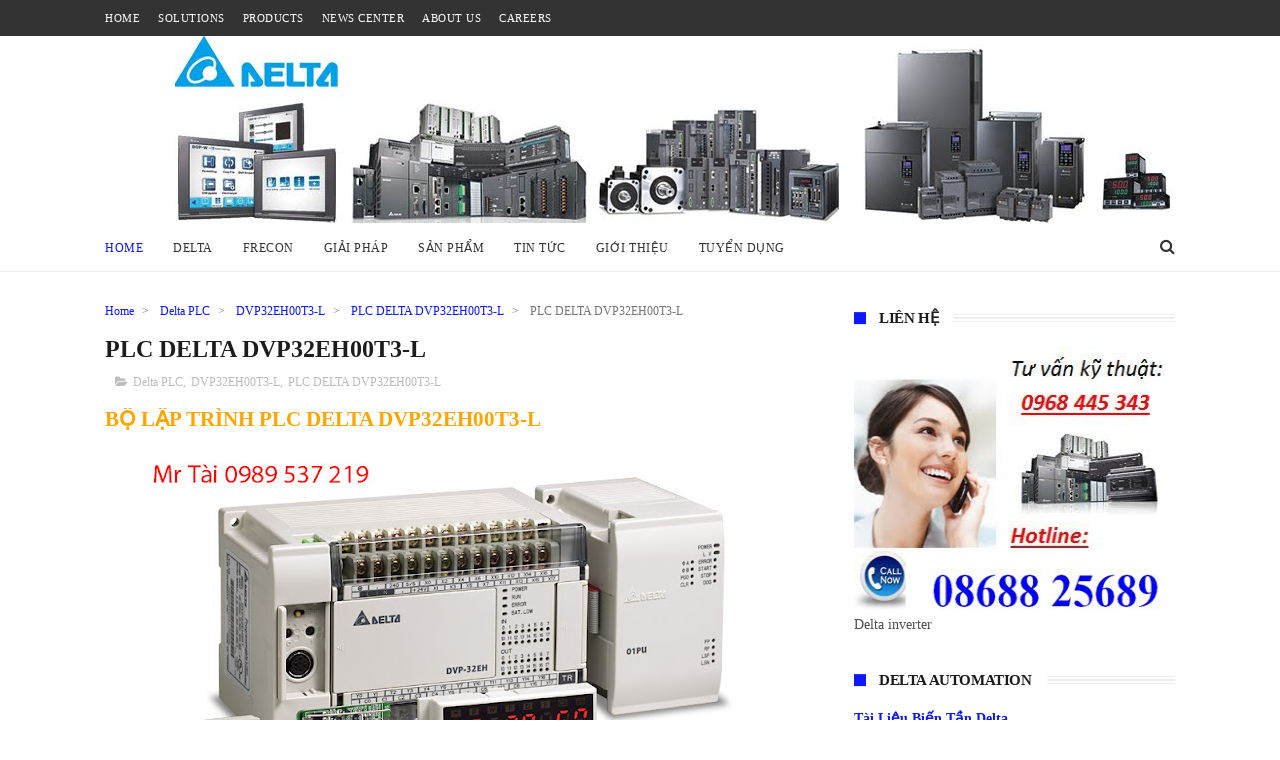

--- FILE ---
content_type: text/html; charset=UTF-8
request_url: https://www.deltainverter.vn/b/stats?style=BLACK_TRANSPARENT&timeRange=ALL_TIME&token=APq4FmCAM3qw0sQLtf8WloVx9yfbiUm1NOUPDATcBHriFISHIn2B7s6uEe8AAwa5cDnfi7qf4EPKvfo-WUSIStext12r1jXZfQ
body_size: -34
content:
{"total":638109,"sparklineOptions":{"backgroundColor":{"fillOpacity":0.1,"fill":"#000000"},"series":[{"areaOpacity":0.3,"color":"#202020"}]},"sparklineData":[[0,35],[1,25],[2,28],[3,34],[4,28],[5,28],[6,33],[7,23],[8,21],[9,25],[10,29],[11,30],[12,24],[13,44],[14,23],[15,27],[16,98],[17,50],[18,28],[19,42],[20,19],[21,19],[22,19],[23,20],[24,17],[25,11],[26,15],[27,18],[28,74],[29,46]],"nextTickMs":400000}

--- FILE ---
content_type: text/javascript; charset=UTF-8
request_url: https://www.deltainverter.vn/feeds/posts/default/-/PLC%20DELTA%20DVP32EH00T3-L?alt=json-in-script&max-results=3&callback=jQuery1110028211879502015735_1768738163252&_=1768738163253
body_size: 7939
content:
// API callback
jQuery1110028211879502015735_1768738163252({"version":"1.0","encoding":"UTF-8","feed":{"xmlns":"http://www.w3.org/2005/Atom","xmlns$openSearch":"http://a9.com/-/spec/opensearchrss/1.0/","xmlns$blogger":"http://schemas.google.com/blogger/2008","xmlns$georss":"http://www.georss.org/georss","xmlns$gd":"http://schemas.google.com/g/2005","xmlns$thr":"http://purl.org/syndication/thread/1.0","id":{"$t":"tag:blogger.com,1999:blog-1523421081591691022"},"updated":{"$t":"2025-10-27T21:46:24.377-07:00"},"category":[{"term":"Biến tần delta"},{"term":"Delta PLC"},{"term":"Delta HMI"},{"term":"Biến tần INVT"},{"term":"Delta Servo"},{"term":"Biến tần GD200A INVT"},{"term":"LUYANG MOTOR"},{"term":"Biến tần INVT GD20"},{"term":"Đồng hồ nhiệt độ Delta"},{"term":"Nguồn Delta"},{"term":"biến tần delta VFD-B"},{"term":"INVT"},{"term":"Giải pháp"},{"term":"DCBOX"},{"term":"BIến tần MS300"},{"term":"Hướng dẫn sử dụng biến tần Delta"},{"term":"biến tần VFD-M"},{"term":"Biến tần Frecon"},{"term":"Robot"},{"term":"bộ nguồn Delta"},{"term":"Biến tần LS"},{"term":"Delta"},{"term":"Sửa chữa"},{"term":"Biến tần Delta MS 300"},{"term":"Sửa chữa biến tần"},{"term":"Các dòng biến tần Siemens"},{"term":"Drive Servo A3 Delta"},{"term":"LS inverter"},{"term":"Sesame Gear"},{"term":"Siemens"},{"term":"Ứng dụng biến tần Delta"},{"term":"PLC Delta"},{"term":"Servo Delta B3"},{"term":"bộ nguồn 24VDC"},{"term":"DOPSOFT hmi Delta"},{"term":"GEAR LUYANG"},{"term":"Pinhong"},{"term":"Servo Delta"},{"term":"Sesame"},{"term":"biến tần KINCO"},{"term":"220Vac"},{"term":"Biến tần VFD-B"},{"term":"Cảm biến áp suất"},{"term":"DVP14SS211R"},{"term":"Giải pháp tự động hóa"},{"term":"HMI Delta"},{"term":"KINCO"},{"term":"Motor Servo B3"},{"term":"Sửa chữa biến tần Delta"},{"term":"Tài liệu hướng dẫn Frecon"},{"term":"Tài liệu đồng hồ nhiệt độ delta"},{"term":"đồng hồ nhiệt độ DTK Delta"},{"term":"AC INDUCTION MOTORS LUYANG"},{"term":"AC Servo Motor KINCO SME80S-0075-30AAK-3LKN"},{"term":"ALLOY WORM MOTORS LUYANG"},{"term":"ASD-A0421-AB"},{"term":"ASD-A3-0221-E Drive Servo Delta A3"},{"term":"ASD-A3-0721 Drive Servo Delta A3"},{"term":"ASD-B2-0121-B"},{"term":"ASD-B2-0221-B"},{"term":"ASD-B2-0721-B"},{"term":"ASD-B2-1021-B"},{"term":"ASD-B2-1521-B"},{"term":"ASD-B2-2023-B"},{"term":"ASD-B2-3023-B"},{"term":"ASD-B3-0421 Drive Servo B3 Delta"},{"term":"ASD-B3-0721-L"},{"term":"ASDA-A SERVO DRIVE"},{"term":"ASDA-A3"},{"term":"ASDA-MS series Servo Delta"},{"term":"ASSEMBLED SPEED CONTROL MOTORS"},{"term":"BIẾN TẦN INT GD200A -0R7G-4"},{"term":"BIẾN TẦN INVT GD200A -011G\/015P-4"},{"term":"BIẾN TẦN INVT GD200A -015G\/018P-4"},{"term":"BIẾN TẦN INVT GD200A -018G\/022P-4"},{"term":"BIẾN TẦN INVT GD200A -022G\/030P-4"},{"term":"BIẾN TẦN INVT GD200A -030G\/037P-4"},{"term":"BIẾN TẦN INVT GD200A -037G\/045P-4"},{"term":"BIẾN TẦN INVT GD200A -045G\/055P-4"},{"term":"BIẾN TẦN INVT GD200A -055G\/075P-4"},{"term":"BIẾN TẦN INVT GD200A -075G\/090P-4"},{"term":"BIẾN TẦN INVT GD200A -090G\/110P-4"},{"term":"BIẾN TẦN INVT GD200A -110G\/132P-4"},{"term":"BIẾN TẦN INVT GD200A -132G\/160P-4"},{"term":"BIẾN TẦN INVT GD200A -160G\/185P-4"},{"term":"BIẾN TẦN INVT GD200A -185G\/200P-4"},{"term":"BIẾN TẦN INVT GD200A -1R5G-4"},{"term":"BIẾN TẦN INVT GD200A -200G\/220P-4"},{"term":"BIẾN TẦN INVT GD200A -220G\/250P-4"},{"term":"BIẾN TẦN INVT GD200A -250G\/280P-4"},{"term":"BIẾN TẦN INVT GD200A -280G\/315P-4"},{"term":"BIẾN TẦN INVT GD200A -2R2G-4"},{"term":"BIẾN TẦN INVT GD200A -315G\/350P-4"},{"term":"BIẾN TẦN INVT GD200A -350G\/400P-4"},{"term":"BIẾN TẦN INVT GD200A -400G-4"},{"term":"BIẾN TẦN INVT GD200A -500G-4"},{"term":"BIẾN TẦN INVT GD200A -7R5G\/011P-4"},{"term":"BIẾN TẦN INVT GD200A-004G\/5R5P-4"},{"term":"BIẾN TẦN INVT GD200A5R5G\/7R5P-4"},{"term":"BIến tần KINCO KC100"},{"term":"BIến tần Delta VFD015C23A"},{"term":"Biến tần KINCO CV20"},{"term":"Biến tần KINCO inverter FV20"},{"term":"Biến tần LS G100"},{"term":"Biến tần Delra VFD2A8MS23ANSAA"},{"term":"Biến tần Delta CFP2000 cho bơm nước quạt hút và HVAC"},{"term":"Biến tần Delta IED"},{"term":"Biến tần Delta MH300"},{"term":"Biến tần Delta MS300"},{"term":"Biến tần Delta REG2000"},{"term":"Biến tần Delta VFD-C200"},{"term":"Biến tần Delta VFD-C2000"},{"term":"Biến tần Delta VFD-DD"},{"term":"Biến tần Delta VFD-E =\u003E Biến tần MS300"},{"term":"Biến tần Delta VFD-ED"},{"term":"Biến tần Delta VFD-EL-W"},{"term":"Biến tần Delta VFD-S"},{"term":"Biến tần Delta VFD-VE"},{"term":"Biến tần Delta VFD-VJ"},{"term":"Biến tần Delta VFD004E21T"},{"term":"Biến tần Delta VFD004E43A"},{"term":"Biến tần Delta VFD004E43T"},{"term":"Biến tần Delta VFD004EL21A"},{"term":"Biến tần Delta VFD004EL43A"},{"term":"Biến tần Delta VFD007B23A"},{"term":"Biến tần Delta VFD007B43A"},{"term":"Biến tần Delta VFD007C23A"},{"term":"Biến tần Delta VFD007C43A"},{"term":"Biến tần Delta VFD007E21T"},{"term":"Biến tần Delta VFD007E43A"},{"term":"Biến tần Delta VFD007EL21A"},{"term":"Biến tần Delta VFD007EL43A"},{"term":"Biến tần Delta VFD007M43B"},{"term":"Biến tần Delta VFD015B23A"},{"term":"Biến tần Delta VFD015E21A"},{"term":"Biến tần Delta VFD015E43A"},{"term":"Biến tần Delta VFD015EL21A"},{"term":"Biến tần Delta VFD015EL43A"},{"term":"Biến tần Delta VFD015M21A"},{"term":"Biến tần Delta VFD015M43B"},{"term":"Biến tần Delta VFD022B43B"},{"term":"Biến tần Delta VFD022E43A"},{"term":"Biến tần Delta VFD022EL21A"},{"term":"Biến tần Delta VFD022EL43A"},{"term":"Biến tần Delta VFD022M21A"},{"term":"Biến tần Delta VFD022M43B"},{"term":"Biến tần Delta VFD037E43A"},{"term":"Biến tần Delta VFD037EL43A"},{"term":"Biến tần Delta VFD055B43A"},{"term":"Biến tần Delta VFD055E43A"},{"term":"Biến tần Delta VFD075B43A"},{"term":"Biến tần Delta VFD075E43A"},{"term":"Biến tần Delta VFD075M43A"},{"term":"Biến tần Delta VFD110B43A"},{"term":"Biến tần Delta VFD110E43A"},{"term":"Biến tần Delta VFD11AMS21ANSAA"},{"term":"Biến tần Delta VFD11AMS23ANSAA"},{"term":"Biến tần Delta VFD150E43A"},{"term":"Biến tần Delta VFD17AMS23ANSAA"},{"term":"Biến tần Delta VFD185E43A"},{"term":"Biến tần Delta VFD1A6MS23ANSAA"},{"term":"Biến tần Delta VFD2A8MS21ANSAA"},{"term":"Biến tần Delta VFD4A8MS21ANSAA"},{"term":"Biến tần Delta VFD4A8MS23ANSAA"},{"term":"Biến tần Delta VFD7A5MS21ANSAA"},{"term":"Biến tần Delta VFD7A5MS23ANSAA"},{"term":"Biến tần Deta MS300"},{"term":"Biến tần Frecon Fr100"},{"term":"Biến tần Frecon Fr200"},{"term":"Biến tần H100 LS"},{"term":"Biến tần IC5 LS"},{"term":"Biến tần IG5A"},{"term":"Biến tần INVT  GD20-2R2G-S2"},{"term":"Biến tần INVT GD20-004G-2"},{"term":"Biến tần INVT GD20-004G-4"},{"term":"Biến tần INVT GD20-011G-4"},{"term":"Biến tần INVT GD20-015G-4"},{"term":"Biến tần INVT GD20-018G-4"},{"term":"Biến tần INVT GD20-022G-4"},{"term":"Biến tần INVT GD20-030G-4"},{"term":"Biến tần INVT GD20-037G-4"},{"term":"Biến tần INVT GD20-045G-4"},{"term":"Biến tần INVT GD20-055G-4"},{"term":"Biến tần INVT GD20-075G-4"},{"term":"Biến tần INVT GD20-090G-4"},{"term":"Biến tần INVT GD20-0R4G-S2"},{"term":"Biến tần INVT GD20-0R7G-4"},{"term":"Biến tần INVT GD20-0R7G-S2-BK 0.75kW"},{"term":"Biến tần INVT GD20-110G-4"},{"term":"Biến tần INVT GD20-1R5G-4"},{"term":"Biến tần INVT GD20-1R5G-S2"},{"term":"Biến tần INVT GD20-2R2G-4"},{"term":"Biến tần INVT GD20-5R5G-2"},{"term":"Biến tần INVT GD20-5R5G-4"},{"term":"Biến tần INVT GD20-7R5G-2"},{"term":"Biến tần INVT GD20-7R5G-4"},{"term":"Biến tần IS7 lS"},{"term":"Biến tần S100 LS"},{"term":"Biến tần VFD-A Delta"},{"term":"Biến tần VFD-B chuyển sang MS300"},{"term":"Biến tần VFD-EL Delta cho bơm điều áp"},{"term":"Biến tần VFD-F"},{"term":"Biến tần VFD-L"},{"term":"Biến tần VFD-M chuyển sang biến tần MS300"},{"term":"Biến tần VFD007B21A"},{"term":"Biến tần VFD022B23B"},{"term":"Biến tần VFD037M43A"},{"term":"Biến tần VFD185B23A"},{"term":"Biến tần VFD9A0MS43ANSAA"},{"term":"Biến tần cho máy dệt sợi"},{"term":"Biến tần cho máy khẩu trang"},{"term":"Biến tần cho máy nén khí"},{"term":"Biến tần cho máy ép nhựa"},{"term":"Biến tần cho ngành chế tạo máy"},{"term":"Biến tần cho xử lý nước"},{"term":"Biến tần delta CH2000"},{"term":"Biến tần delta VFD-EL"},{"term":"Biến tần delta VFD015B21A"},{"term":"Biến tần delta VFD022B43A"},{"term":"Biến tần delta VFD220E43A"},{"term":"Biến tần delta vfd004E21a"},{"term":"Biến tần detla VFD022E21A"},{"term":"Biến tần siemens SINAMICS G120C"},{"term":"Biến tần sinamics g120"},{"term":"Biến tần điều khiển bơm nước"},{"term":"Biến tần điều khiển torque"},{"term":"Biến tần điều khiển torque giá rẻ"},{"term":"Bài 1 Hướng dẫn lập trình PLC Delta"},{"term":"Bài 1 Hướng dẫn sử dụng DOPSOFT Hmi Delta"},{"term":"Bài 2: Hướng dẫn cấu hình màn hình HMI dùng DOPSOFT"},{"term":"Bảng giá Delta năm 2017"},{"term":"Bộ lập trình PLC Delta DVP20EX00T2"},{"term":"Bộ nguồn DRL-24V240W1AA"},{"term":"Bộ điều khiển Servo Motor ASD-A0221-AB"},{"term":"Bộ điều khiển Servo Motor ASD-A1521-AB"},{"term":"Bộ điều khiển kho lạnh"},{"term":"Bộ điều khiển mực nước Hanyoung FS-3A"},{"term":"CLUTCH BRAKE MOTORS"},{"term":"CTA"},{"term":"Cài đặt biến tần Delta"},{"term":"Cài đặt biến tần Delta MS300"},{"term":"Cài đặt biến tần Frecon"},{"term":"Cách đấu nối PLC Delta"},{"term":"Cái nhìn từ covid-19"},{"term":"Cảm biến áp suất"},{"term":"DCB-TTO-A"},{"term":"DCBOX GA4-DA6-A-R2"},{"term":"DCBOX GA4-LL5-A-R2"},{"term":"DCBOX MA4-DA6-A-R2"},{"term":"DCBOX MA4-LL5-A-Y"},{"term":"DECIMAL GEARBOX LUYANG"},{"term":"DELTA ASDA B2 SERVO DRIVE"},{"term":"DELTA ASDA-A+ SERVO DRIVE"},{"term":"DELTA ASDA-A2 SERVO DRIVE"},{"term":"DELTA ASDA-AB SERVO DRIVE"},{"term":"DELTA ASDA-B SERVO DRIVE"},{"term":"DELTA PANEL MOUNTING POWER SUPPLY"},{"term":"DL060L1-10-14-50-70-"},{"term":"DL090L1-10-19-70-90"},{"term":"DONG HO DC BOX MA4-MA8-A-Y"},{"term":"DOP- B03S211"},{"term":"DOP-103BQ HMI Delta"},{"term":"DOP-103WQ HMI DELTA"},{"term":"DOP-107BV HMI Delta"},{"term":"DOP-107CV Hmi Delta"},{"term":"DOP-107EG HMI Delta"},{"term":"DOP-107EV HMI Delta"},{"term":"DOP-110CS HMI Delta"},{"term":"DOP-AS38BSTD Màn hình delta"},{"term":"DOP-AS57BSTD MÀN HÌNH CẢM ỨNG DELTA"},{"term":"DOP-B03E211"},{"term":"DOP-B04S100 \/DOP-B04S101 MÀN HÌNH GIAO DIỆN"},{"term":"DOP-B04S211 MÀN HÌNH HMI  DELTA"},{"term":"DOP-B05S111"},{"term":"DOP-B05S111 MÀN HÌNH HMI DELTA"},{"term":"DOP-B07E415"},{"term":"DOP-B07E415 màn hình HMI Delta"},{"term":"DOP-B07E515"},{"term":"DOP-B07PS415"},{"term":"DOP-B07PS415 Màn hình HMI Delta cảm ứng"},{"term":"DOP-B07PS515"},{"term":"DOP-B07PS515 màn hình cảm ứng Delta"},{"term":"DOP-B07S401K"},{"term":"DOP-B07S410 HMI Delta"},{"term":"DOP-B07S411"},{"term":"DOP-B07S411 Màn hình HMI Delta cảm ứng"},{"term":"DOP-B07S411K màn hình Delta"},{"term":"DOP-B07S415"},{"term":"DOP-B07S515 Màn hình HMI Delta cảm ứng"},{"term":"DOP-B08E515"},{"term":"DOP-B08E515 MÀN HÌNH HMI DELTA"},{"term":"DOP-B08S515 Màn hình HMI Delta"},{"term":"DOP-B08S515 Màn hình HMI Delta cảm ứng"},{"term":"DOP-B10E515"},{"term":"DOP-B10E615"},{"term":"DOP-B10E615 MÀN HÌNH HMI DELTA"},{"term":"DOP-B10S411"},{"term":"DOP-B10S411 MÀN HÌNH HMI DELTA"},{"term":"DOP-B10S511"},{"term":"DOP-B10S615"},{"term":"DOP-B10S615 MÀN HÌNH HMI DELTA"},{"term":"DOP-B10VS511"},{"term":"DOP-W105B"},{"term":"DOP-W127B"},{"term":"DOP-W157B"},{"term":"DRL-24V120W1AA"},{"term":"DRL-24V480W1AA"},{"term":"DRS40L Robot"},{"term":"DRS50L Robot"},{"term":"DRS60L Robot"},{"term":"DRS70L Robot"},{"term":"DRV70L Robot"},{"term":"DRV90L Robot"},{"term":"DTA4848C0"},{"term":"DTA4848R0"},{"term":"DTA4848R1"},{"term":"DTA4896C1"},{"term":"DTA4896V0"},{"term":"DTA4896V1"},{"term":"DTA7272R0"},{"term":"DTA7272R1"},{"term":"DTA7272V0"},{"term":"DTA9648R0"},{"term":"DTA9696C0"},{"term":"DTA9696C1"},{"term":"DTA9696V0"},{"term":"DTB4848CR"},{"term":"DTB4848LR"},{"term":"DTB4848RR"},{"term":"DTB4848VR"},{"term":"DTB4896CR"},{"term":"DTB4896LR"},{"term":"DTB4896RR"},{"term":"DTB4896VR"},{"term":"DTD4848R0"},{"term":"DTD4896 Delta"},{"term":"DTK4848"},{"term":"DTK9696"},{"term":"DVP12SA211T"},{"term":"DVP12SE11R"},{"term":"DVP12SE11T"},{"term":"DVP16EH00R3"},{"term":"DVP16EH00T3"},{"term":"DVP20EH00R3"},{"term":"DVP20EH00R3 Delta PLC"},{"term":"DVP20EH00T3"},{"term":"DVP32EH00M3"},{"term":"DVP32EH00MT"},{"term":"DVP32EH00R3"},{"term":"DVP32EH00R3-L"},{"term":"DVP32EH00T3"},{"term":"DVP32EH00T3-L"},{"term":"DVP32ES200RE"},{"term":"DVP40EH00R3"},{"term":"DVP48EH00R3"},{"term":"DVP48EH00T3"},{"term":"DVP64EH00R3"},{"term":"DVP64EH00T3"},{"term":"DVP80EH00R3"},{"term":"DVP80EH00T3"},{"term":"DVp14SS211T"},{"term":"Delta  PLC DVP-SX2"},{"term":"Delta AC Servo Drive ASD-A0111-AB 100W 110Vac"},{"term":"Delta AC Servo Drive ASD-A0121-AB 100W 220Vac"},{"term":"Delta AC Servo Drive ASD-A0211-AB 200W 110Vac"},{"term":"Delta AC Servo Drive ASD-A0411-AB 400W 110Vac"},{"term":"Delta AC Servo Drive ASD-A0721-AB 750W 220Vac"},{"term":"Delta AC Servo Drive ASD-A1021-AB 1kW 220Vac"},{"term":"Delta AC Servo Drive ASD-A2023-AB 2kW 3 pha 220Vac"},{"term":"Delta AC Servo Drive ASD-A3023-AB 3kW 3 pha 220Vac"},{"term":"Delta AC Servo Drive ASD-B2-0121-B 100W"},{"term":"Delta AC Servo Drive ASD-B2-0221-B 200W"},{"term":"Delta AC Servo Drive ASD-B2-0421-B 400W"},{"term":"Delta AC Servo Drive ASD-B2-0721-B 750W"},{"term":"Delta AC Servo Drive ASD-B2-1021-B 1kW"},{"term":"Delta AC Servo Drive ASD-B2-1521-B 1.5KW 220Vac"},{"term":"Delta AC Servo Drive ASD-B2-3023-B 3KW"},{"term":"Delta ASDA -M Dirve Servo"},{"term":"Delta Se"},{"term":"Delta VFD-C2000 inverter"},{"term":"Delta VFD185B23A"},{"term":"Delta VFD185B43A"},{"term":"Delta automation"},{"term":"Delta power PMC-05V035W1A"},{"term":"Download Center Delta"},{"term":"Drive ASD-B3-0421-E"},{"term":"Drive Servo B3"},{"term":"ECM-A3H-C40602RSO  Motor Drive"},{"term":"ECM-A3H-C40604RSO  Motor Servo A3"},{"term":"ECM-B3M-C20604RS1 Motor Servo B3"},{"term":"ECM-B3M-C20807RS1 Motor Servo Delta B3"},{"term":"ECMA-C20401ES"},{"term":"ECMA-C20401ES Delta AC Servo Motor"},{"term":"ECMA-C20604RS"},{"term":"ECMA-C20604RS Delta AC Servo"},{"term":"ECMA-C20604SS"},{"term":"ECMA-C20807GS"},{"term":"ECMA-C20807GS Delta AC Servo Motor"},{"term":"ECMA-C20807SS"},{"term":"ECMA-C20807SS Delta AC Servo Motor"},{"term":"ECMA-E21310RS"},{"term":"ECMA-E21310RS  Delta AC Servo Motor 220V"},{"term":"ECMA-E21310SS"},{"term":"ECMA-E21310SS  Delta AC Servo Motor"},{"term":"ECMA-E21315RS"},{"term":"ECMA-E21320RS"},{"term":"ECMA-E21320RS Delta AC Servo Motor"},{"term":"ECMA-J10807RS"},{"term":"ECMA-K11310ES"},{"term":"ECMA-K11310ES Delta AC Servo Motor"},{"term":"ECMA-K11320ES"},{"term":"ECMA-K11320ES Delta AC Servo Motor 220V"},{"term":"ECMA-L11875P3"},{"term":"ECMA-L11875P3 Delta AC Servo Motor 220V"},{"term":"ELECTROMAGNETIC BRAKE MOTORS"},{"term":"Euntay"},{"term":"Frecon"},{"term":"GA4-MA8-A-R2"},{"term":"GA4-MV7-A-R2"},{"term":"GENERAL GEARBOX - GN LUYANG"},{"term":"GIẢI PHÁP MÁY ĐÓNG GÓI"},{"term":"Giá biến tần delta VFD-M"},{"term":"Giới thiệu"},{"term":"Giải pháp"},{"term":"HMI DELTA TP04G-AL-2"},{"term":"HMI DELTA TP04G-AL-C"},{"term":"HMI DOP-107WV"},{"term":"HMI DOP-110WS Delta"},{"term":"HMI TP04G-AS1"},{"term":"Handheld Teaching Pendant"},{"term":"Hướng dẫn cài đặt biến tần VFD-B cơ bản"},{"term":"Hướng dẫn sử dụng biến tấn VFD-EL Delta"},{"term":"Hướng dẫn sử dụng biến tần Delta VFD- L"},{"term":"Hướng dẫn sử dụng biến tần Delta VFD- M"},{"term":"Hướng dẫn sử dụng biến tần VFD-C2000"},{"term":"Hướng dẫn sử dụng biến tần VFD-CP2000 Delta"},{"term":"Hướng dẫn sử dụng biến tần VFD-E Delta"},{"term":"Hướng dẫn sử dụng biến tần VFD-F Delta"},{"term":"Hướng dẫn sử dụng biến tần VFD-S"},{"term":"Hướng dẫn sử dụng biến tần VFD-VL"},{"term":"Hướng dẫn sử dụng biến tần delta VFD-C200"},{"term":"Hệ thống điều không xưởng dệt"},{"term":"Hộp số Sesame"},{"term":"Hộp số Sesame PEE70-10-P2-C20804"},{"term":"Inverter VFD015B21A Delta"},{"term":"KINCO automation"},{"term":"Lập trình HMI Delta"},{"term":"Lập trình PLC Delta"},{"term":"Lập trình PLC Delta truyền thông biến tần VFD-M"},{"term":"MA4-DA6-A-Y"},{"term":"MA4-DV4-A-Y DCBOX"},{"term":"MS300"},{"term":"Module DVP08SM11N"},{"term":"Module DVP08SN11R"},{"term":"Module DVP08SN11T"},{"term":"Motor 2IK6A-A"},{"term":"Motor 2IK6GN-CE"},{"term":"Motor 3IK15A-A"},{"term":"Motor 3IK15GN-CE"},{"term":"Motor 4IK25A-CE"},{"term":"Motor 4IK25A-CE-(A181)"},{"term":"Motor 4IK25GN-A"},{"term":"Motor 5IK40GN-CE"},{"term":"Motor 5IK60GN-CEF"},{"term":"Motor 5IK90GU-CEF"},{"term":"Ms 300 Delta"},{"term":"MÀN HÌNH CẢM ỨNG DELTA TP04G-BL-C"},{"term":"MÀN HÌNH CẢM ỨNG HMI DELTA TP04G-AL-C"},{"term":"MÀN HÌNH DELTA HMI TP04G-AL-2"},{"term":"MÀN HÌNH DELTA HMI TP04G-AL-C"},{"term":"MÀN HÌNH DELTA TP02G- AS1"},{"term":"MÀN HÌNH DELTA TP04G- BL-C"},{"term":"MÀN HÌNH TEXT TP05\/08 HMI DELTA"},{"term":"Màn hình DOP-AS35THTD"},{"term":"Màn hình Delta DOP-B03E211"},{"term":"Màn hình Delta TP04P"},{"term":"Màn hình HMI DOP-B03S211"},{"term":"Màn hình HMI PLC TP70P-22XA1R"},{"term":"Màn hình HMI TP70P-21EX1R tích hợp PLC Delta"},{"term":"Màn hình HMI TP70P-32TP1R tích hợp PLC Delta"},{"term":"Màn hình Textpanel TP04P-32TP1R"},{"term":"Màn hình cảm ứng  DOP-B07S415"},{"term":"Màn hình text TP04G-BL-C"},{"term":"Màn hình tích hợp PLC Delta TP04P-16TP1R"},{"term":"Màn hình tích hợp PLC Delta TP04P-22XAR"},{"term":"Màn hình tích hợp PLC Delta TP04P-32TP1R"},{"term":"Nguồn 24VDC 1A Delta"},{"term":"Nguồn 24VDC 20A Delta"},{"term":"Nguồn 24VDC 2A Delta"},{"term":"Nguồn 24VDC 5A Delta"},{"term":"Nguồn 24VDC Meanwell"},{"term":"Nguồn 24VDC Meanwell thay thế sang Delta"},{"term":"Nguồn 24VDC OMRON"},{"term":"Nguồn 24VDC OMRON thay thế sang Delta"},{"term":"Nguồn Delta PMR \u0026 PMF"},{"term":"Nguồn cung cấp DELTA DIN RAIL"},{"term":"PEE120-10-P2-C21310"},{"term":"PEE70-10-P2-C20604"},{"term":"PEE70-20-P2-C20604"},{"term":"PEE90-10-P2-C20807"},{"term":"PIN HONG DL090L2-30-14-70-90"},{"term":"PLC  Delta DVP28SS211T"},{"term":"PLC DELTA DVP-EH3"},{"term":"PLC DELTA DVP16EH00R3"},{"term":"PLC DELTA DVP16EH00T3"},{"term":"PLC DELTA DVP20EH00T3"},{"term":"PLC DELTA DVP26SE"},{"term":"PLC DELTA DVP32EH00M3"},{"term":"PLC DELTA DVP32EH00MT"},{"term":"PLC DELTA DVP32EH00R3"},{"term":"PLC DELTA DVP32EH00R3-L"},{"term":"PLC DELTA DVP32EH00T3"},{"term":"PLC DELTA DVP32EH00T3-L"},{"term":"PLC DELTA DVP40EH00R3"},{"term":"PLC DELTA DVP40EH00T3"},{"term":"PLC DELTA DVP48EH00R3"},{"term":"PLC DELTA DVP48EH00T3"},{"term":"PLC DELTA DVP64EH00R3"},{"term":"PLC DELTA DVP64EH00T3"},{"term":"PLC DELTA DVP80EH00R3"},{"term":"PLC DELTA DVP80EH00T3"},{"term":"PLC DVP-ES"},{"term":"PLC DVP10MC"},{"term":"PLC DVP20SX2"},{"term":"PLC DVP24ES00T2"},{"term":"PLC DVP58ES200T"},{"term":"PLC Delta  DVP20SX211R"},{"term":"PLC Delta AH500"},{"term":"PLC Delta AS Series"},{"term":"PLC Delta DVP-10PM"},{"term":"PLC Delta DVP-14SS2"},{"term":"PLC Delta DVP-15MC"},{"term":"PLC Delta DVP-20PM"},{"term":"PLC Delta DVP-28SV"},{"term":"PLC Delta DVP-28SV11T"},{"term":"PLC Delta DVP-EC3"},{"term":"PLC Delta DVP-ES2\/EX2"},{"term":"PLC Delta DVP-EX"},{"term":"PLC Delta DVP-SA2"},{"term":"PLC Delta DVP-SE"},{"term":"PLC Delta DVP10SX11R"},{"term":"PLC Delta DVP10SX11T"},{"term":"PLC Delta DVP12SA211R"},{"term":"PLC Delta DVP12SE"},{"term":"PLC Delta DVP14ES00R2"},{"term":"PLC Delta DVP16ES200R"},{"term":"PLC Delta DVP16ES200T"},{"term":"PLC Delta DVP20EX00R2"},{"term":"PLC Delta DVP20EX200R"},{"term":"PLC Delta DVP20EX200T"},{"term":"PLC Delta DVP24ES00R2"},{"term":"PLC Delta DVP24ES200R"},{"term":"PLC Delta DVP24ES200T"},{"term":"PLC Delta DVP28SA211R"},{"term":"PLC Delta DVP28SA211T"},{"term":"PLC Delta DVP28SS211R"},{"term":"PLC Delta DVP28SV11R2"},{"term":"PLC Delta DVP30ES00R2"},{"term":"PLC Delta DVP30ES00T2"},{"term":"PLC Delta DVP32ES00R2"},{"term":"PLC Delta DVP32ES00T2"},{"term":"PLC Delta DVP32ES200R"},{"term":"PLC Delta DVP32ES200T"},{"term":"PLC Delta DVP32ES211T"},{"term":"PLC Delta DVP40ES00R2"},{"term":"PLC Delta DVP40ES00T2"},{"term":"PLC Delta DVP40ES200RM"},{"term":"PLC Delta DVP40ES200T"},{"term":"PLC Delta DVP58ES200R"},{"term":"PLC Delta DVP60ES00R2"},{"term":"PLC Delta DVP60ES00T2"},{"term":"PLC Delta DVP60ES200R"},{"term":"PLC Delta DVP60ES200T"},{"term":"PLC Delta DVp14ES00T2"},{"term":"PLC delta DVP40ES200R"},{"term":"PLC delta dvp-32es"},{"term":"PMC-24V035W1AA"},{"term":"PMC-24V050W1AA"},{"term":"PMC-24V075W1AA"},{"term":"PMC-24V100W1AA"},{"term":"PMC-24V150W1AA"},{"term":"PMT-24V100W1AA"},{"term":"PMT-24V150W1AA"},{"term":"PMT-24V200W1AM"},{"term":"PMT-24V350W1AK"},{"term":"PMT-24V35W1AA"},{"term":"PMT-24V50W1AA"},{"term":"POWERFUL GEARBOX - GU LUYANG"},{"term":"REVERSIBLE MOTORS LUYANG"},{"term":"Robot Controller"},{"term":"SME80S-0075-30AAK-3LKN"},{"term":"Servo B3 ASDA-B3"},{"term":"Servo Delta cho máy khẩu trang"},{"term":"Servo Drive ASD-B2-2023-B"},{"term":"Servo Drive ASD-B3-0721-L"},{"term":"Sửa chữa Servo Delta"},{"term":"Sửa chữa biến tần ABB"},{"term":"Sửa chữa biến tần Fuji"},{"term":"Sửa chữa biến tần LS"},{"term":"Sửa chữa biến tần Siemens"},{"term":"TP02G-AS1 HMI DELTA"},{"term":"TP04G-AL-2"},{"term":"TP04G-AL-C"},{"term":"TP04G-AS1\/TP04G-AS2 HMI DELTA"},{"term":"TP04G-AS1\/TP04G-AS2 MÀN HÌNH HMI DELTA"},{"term":"TP04G-AS2"},{"term":"TP04G-BL-C"},{"term":"TP04P-16TP1R"},{"term":"TP04P-20EXL1T màn hình tích hợp"},{"term":"TP04P-21EX1R"},{"term":"TP04P-22XA1R"},{"term":"TP04P-32TP1R"},{"term":"TP70P-16TP1R"},{"term":"TP70P-21EX1R"},{"term":"TP70P-32TP1R"},{"term":"Tài liệu G100 LS"},{"term":"Tuyển dụng"},{"term":"Tài liệu HMI Delta"},{"term":"Tài liệu PLC Delta"},{"term":"Tài liệu Servo Delta"},{"term":"Tài liệu biến tần Delta"},{"term":"Tài liệu hướng dẫn sử dụng biến tần delta VFD-B"},{"term":"V65D DC motor  Drive"},{"term":"V65D DIGITAL DC MOTOR DRIVE"},{"term":"VFD-PU01"},{"term":"VFD007B21A"},{"term":"VFD007B43A"},{"term":"VFD007E43T"},{"term":"VFD007M21A"},{"term":"VFD007M43B"},{"term":"VFD015B43A Delta"},{"term":"VFD015B43A biến tần delta"},{"term":"VFD015B43A inverter"},{"term":"VFD015C43A biến tần delta"},{"term":"VFD015E43T"},{"term":"VFD015M21A"},{"term":"VFD015M43B"},{"term":"VFD022B23B"},{"term":"VFD022B43A inverter"},{"term":"VFD022M21A"},{"term":"VFD022M43B"},{"term":"VFD037B43A"},{"term":"VFD037M43A"},{"term":"VFD055M43A"},{"term":"VFD075M43B"},{"term":"VFD13AMS43ANSAA"},{"term":"VFD13AMS43ANSAA biến tần Delta"},{"term":"VFD17AMS43ANSAA biến tần Delta"},{"term":"VFD185B23A"},{"term":"VFD1A6MS21ANSAA"},{"term":"VFD220B43A Delta"},{"term":"VFD25AMS43ANSAA biến tần Delta"},{"term":"VFD2A7MS43ANSA"},{"term":"VFD2A7MS43ANSA biến tần Delta"},{"term":"VFD32AMS43ANSAA biến tần Delta"},{"term":"VFD38AMS43ANSAA biến tần delta"},{"term":"VFD45AMS43ANSAA biến tần MS300"},{"term":"VFD4A2MS43ANSAA  biến tần Delta"},{"term":"VFD5A5MS43ANSAA biến tần MS300"},{"term":"VFD9A0MS43ANSAA"},{"term":"XEO giấy"},{"term":"ZEN-10C1DR-D-V2 omron"},{"term":"bien tan delta bao loi gff"},{"term":"biến tần Delta của nước nào"},{"term":"biến tần Frecon 1 pha ra 1 pha"},{"term":"biến tần HES"},{"term":"biến tần MM420"},{"term":"biến tần VFD-CP2000"},{"term":"biến tần VFD-E"},{"term":"biến tần VFD037B43A"},{"term":"biến tần VFD185B43A"},{"term":"biến tần cho cầu tháp"},{"term":"biến tần cho cầu trục"},{"term":"biến tần cho máy khẩu trang tốt nhất"},{"term":"biến tần cho máy ép khuôn nhựa"},{"term":"biến tần cho ngành dệt"},{"term":"biến tần delta VFD-VL"},{"term":"biến tần delta VFD055M43A"},{"term":"biến tần delta lỗi ol"},{"term":"biến tần detla VFD007El21A"},{"term":"bảng giá biến tần Delta 2017"},{"term":"cảm biến áp suất DPA"},{"term":"cài đặt biến tần siemens mm420"},{"term":"cách đấu nối biến tần Delta"},{"term":"cảm biến"},{"term":"cảm biến áp suất DCBOX"},{"term":"cảm biến áp suất Delta"},{"term":"dtk4848R01"},{"term":"giải pháp máy khẩu trang"},{"term":"hanyoung"},{"term":"hướng dẫn cài đặt biến tần siemens v20"},{"term":"inverter VFD007B23A Delta"},{"term":"kỹ sư tự động hóa"},{"term":"lập trình phần mềm DOPSOFT"},{"term":"lỗi biến tần Delta"},{"term":"lỗi occ biến tần delta"},{"term":"màn hình DOP-B07S401K"},{"term":"màn hình HMI Delta DOP-B05S111"},{"term":"màn hình TP04G-BL-C"},{"term":"màn hình cảm ứng TP02G-AS1 Delta:"},{"term":"màn hình tích hợp PLC TP04P-21EX1R"},{"term":"màn hình tích hợp PLC TP70P-16TP1R"},{"term":"máy bẻ đai sắt"},{"term":"mã lỗi biến tần Frecon"},{"term":"omron"},{"term":"tài liệu biến tần LS"},{"term":"Ép nhựa"},{"term":"Đùn nhựa"},{"term":"ĐỒNG HỒ DCBOX MA4-MV7-A-Y"},{"term":"ĐỒNG HỒ DCBOX MA4-S02-A-R2"},{"term":"ĐỒNG HỒ NHIỆT DCBOX"},{"term":"ĐỒNG HỒ NHIỆT ĐỘ DTB SERIES"},{"term":"ĐỒNG HỒ NHIỆT ĐỘ DTC SERIES DELTA"},{"term":"ĐỒNG HỒ NHIỆT ĐỘ DTV SERIES"},{"term":"Đồng hồ nhiệt MA4-DV4-A-N"},{"term":"Đồng hồ nhiệt độ DTA delta"},{"term":"Đồng hồ nhiệt độ DTK9696C01 Delta"},{"term":"Đồng hồ nhiệt độ Delta DTD SERIES"},{"term":"Đồng hồ nhiệt độ delta DTE"},{"term":"Động cơ ECMA-C20604SS Delta AC Servo Motor"},{"term":"Động cơ ECMA-E21315RS Delta AC Servo Motor"},{"term":"Động cơ ECMA-J10807RS Delta AC Servo Motor"},{"term":"Động cơ Momen xoắn 3W-40W Luyang"},{"term":"Động cơ Servo Kinco SME80S-0075-30AAK-3LKN"},{"term":"Động cơ có phanh 6W-200W Luyang"},{"term":"Động cơ có phanh và ly hợp LUYANG"},{"term":"Động cơ thường LUYANG"},{"term":"đồng hồ nhiệt độ DTK4848R01 Delta"},{"term":"đồng hồ nhiệt độ DTK4848R12 Delta"},{"term":"đồng hồ nhiệt độ DTK4848V01 Delta"},{"term":"đồng hồ nhiệt độ DTK4848V12 Delta"},{"term":"đồng hồ nhiệt độ DTK4896R12 Delta"},{"term":"đồng hồ nhiệt độ DTK7272R01 Delta"},{"term":"đồng hồ nhiệt độ DTK7272V01 Delta"},{"term":"đồng hồ nhiệt độ DTK7272V12 Delta"},{"term":"đồng hồ nhiệt độ DTK9696R01 Delta"},{"term":"đồng hồ nhiệt độ DTK9696V01 Delta"},{"term":"động cơ quay đảo chiều LUYANG"},{"term":"động cơ điều khiển tốc độ"},{"term":"động cơ điều khiển tốc độ lắp ráp"},{"term":"Ứng dụng biến tần Frecon"},{"term":"Ứng dụng máy ép khuôn"}],"title":{"type":"text","$t":"Nhà phân phối Delta"},"subtitle":{"type":"html","$t":"Delta inverter biến tần giá tốt nhất, chất lượng cao"},"link":[{"rel":"http://schemas.google.com/g/2005#feed","type":"application/atom+xml","href":"https:\/\/www.deltainverter.vn\/feeds\/posts\/default"},{"rel":"self","type":"application/atom+xml","href":"https:\/\/www.blogger.com\/feeds\/1523421081591691022\/posts\/default\/-\/PLC+DELTA+DVP32EH00T3-L?alt=json-in-script\u0026max-results=3"},{"rel":"alternate","type":"text/html","href":"https:\/\/www.deltainverter.vn\/search\/label\/PLC%20DELTA%20DVP32EH00T3-L"},{"rel":"hub","href":"http://pubsubhubbub.appspot.com/"}],"author":[{"name":{"$t":"Biến tần delta"},"uri":{"$t":"http:\/\/www.blogger.com\/profile\/03818200343797562781"},"email":{"$t":"noreply@blogger.com"},"gd$image":{"rel":"http://schemas.google.com/g/2005#thumbnail","width":"16","height":"16","src":"https:\/\/img1.blogblog.com\/img\/b16-rounded.gif"}}],"generator":{"version":"7.00","uri":"http://www.blogger.com","$t":"Blogger"},"openSearch$totalResults":{"$t":"1"},"openSearch$startIndex":{"$t":"1"},"openSearch$itemsPerPage":{"$t":"3"},"entry":[{"id":{"$t":"tag:blogger.com,1999:blog-1523421081591691022.post-8932520938505644880"},"published":{"$t":"2017-08-14T23:47:00.000-07:00"},"updated":{"$t":"2017-08-14T23:47:00.260-07:00"},"category":[{"scheme":"http://www.blogger.com/atom/ns#","term":"Delta PLC"},{"scheme":"http://www.blogger.com/atom/ns#","term":"DVP32EH00T3-L"},{"scheme":"http://www.blogger.com/atom/ns#","term":"PLC DELTA DVP32EH00T3-L"}],"title":{"type":"text","$t":"PLC DELTA DVP32EH00T3-L"},"content":{"type":"html","$t":"\u003Ch2\u003E\n\u003Cspan style=\"color: orange;\"\u003EBỘ LẬP TRÌNH PLC DELTA DVP32EH00T3-L\u003C\/span\u003E\u003C\/h2\u003E\n\u003Cdiv class=\"separator\" style=\"clear: both; text-align: center;\"\u003E\n\u003Ca href=\"https:\/\/blogger.googleusercontent.com\/img\/b\/R29vZ2xl\/AVvXsEiQaMqyYaBplR7dlWI6n9WWs5jisp9D6wtV2Des1KKSLLFfPJBkMuKwjQ9TRUGQlg_GUzjqTKcKFMVnITxaIKSlJE5QYd_CZErHCuMu7favvyIkkJp7P5U_nB2ktFEyLb1y9r_M7L4i4hrM\/s1600\/PLC+DELTA+DVP-EH3.jpg\" imageanchor=\"1\" style=\"margin-left: 1em; margin-right: 1em;\"\u003E\u003Cimg border=\"0\" data-original-height=\"500\" data-original-width=\"800\" height=\"400\" src=\"https:\/\/blogger.googleusercontent.com\/img\/b\/R29vZ2xl\/AVvXsEiQaMqyYaBplR7dlWI6n9WWs5jisp9D6wtV2Des1KKSLLFfPJBkMuKwjQ9TRUGQlg_GUzjqTKcKFMVnITxaIKSlJE5QYd_CZErHCuMu7favvyIkkJp7P5U_nB2ktFEyLb1y9r_M7L4i4hrM\/s640\/PLC+DELTA+DVP-EH3.jpg\" width=\"640\" \/\u003E\u003C\/a\u003E\u003C\/div\u003E\nGiải pháp giám sát quá trình sản xuất thiết bị tuyệt vời.\u003Cbr \/\u003E\nPLC Delta DVP32EH00T3-L là dòng PLC cấp cao của Delta với dung lượng bộ nhớ chương trình lớn và các thanh ghi dữ liệu đáp ứng được các yêu cầu ứng dụng phức tạp\u003Cbr \/\u003E\nDung lượng và chương trình tăng hơn so với PLC Delta DVP-EH2 trước đó\u003Cbr \/\u003E\n\u003Cdiv class=\"separator\" style=\"clear: both; text-align: center;\"\u003E\n\u003Ca href=\"https:\/\/blogger.googleusercontent.com\/img\/b\/R29vZ2xl\/AVvXsEjxg1WCkBtYAp8R8MxsafzlzMi08EnNhhqzPmgSLJ6y1aGmj6dRO8gOYYzmqLH7u2TXykqnHKXfKlpAk7xjeRRy5tBv4kW0bN4eWUC4xnSxx1aOhSzyQGf5ucg7oM3LLujeHoA__IMuMyl3\/s1600\/DVP-EH3+vs+DVP-EH2.JPG\" imageanchor=\"1\" style=\"margin-left: 1em; margin-right: 1em;\"\u003E\u003Cimg border=\"0\" data-original-height=\"130\" data-original-width=\"833\" height=\"97\" src=\"https:\/\/blogger.googleusercontent.com\/img\/b\/R29vZ2xl\/AVvXsEjxg1WCkBtYAp8R8MxsafzlzMi08EnNhhqzPmgSLJ6y1aGmj6dRO8gOYYzmqLH7u2TXykqnHKXfKlpAk7xjeRRy5tBv4kW0bN4eWUC4xnSxx1aOhSzyQGf5ucg7oM3LLujeHoA__IMuMyl3\/s640\/DVP-EH3+vs+DVP-EH2.JPG\" width=\"640\" \/\u003E\u003C\/a\u003E\u003C\/div\u003E\nĐiều khiển giám sát rất tốt cụ thể:\u003Cbr \/\u003E\n\u003Cbr \/\u003E\n\u003Cul\u003E\n\u003Cli\u003EĐầu ra xung tốc độ cao: 4 trục phát xung ra 200Khz (DVP40\/ 48\/64\/80 EH00T3)\u003C\/li\u003E\n\u003Cli\u003EHỗ trợ tối đạ bộ đếm 200Khz 4 trục về phần cứng\u003C\/li\u003E\n\u003Cli\u003EHướng dẫn điều khiển chuyển động khác nhau để đạt tốc độ cao và chính xác cao, điều khiển vị trí máy in nhãn, máy đóng gói, in ấn và nhiều ứng dụng khác nữa.\u003C\/li\u003E\n\u003Cli\u003EChức năng điều khiển nội suy, tuyến tính\u003C\/li\u003E\n\u003Cli\u003ECung cấp 16 điểm ngắt ngoài.\u003C\/li\u003E\n\u003C\/ul\u003E\n\u003Ch3\u003E\n\u003Cspan style=\"color: orange;\"\u003EBảo vệ chương trình toàn diện của PLC DELTA DVP32EH00T3-L\u003C\/span\u003E\u003C\/h3\u003E\n\u003Cul\u003E\n\u003Cli\u003ETự động sao lưu dữ liệu chương trình và ngăn ngừa mất dữ liệu ngay cả khi mất điện\u003C\/li\u003E\n\u003Cli\u003EChức năng sao lưu phụ trợ để thêm một bản sao chương trình tăng an toàn cho chương trình\u003C\/li\u003E\n\u003Cli\u003ETính năng bảo mật tối đa 4 cấp bảo vệ các chương trình và sở hữu trí tuệ\u003C\/li\u003E\n\u003C\/ul\u003E\n\u003Ch3\u003E\n\u003Cspan style=\"color: orange;\"\u003ECác thẻ card chức năng mở rộng PLC DELTA DVP32EH00T3-L\u003C\/span\u003E\u003C\/h3\u003E\n\u003Cbr \/\u003E\n\u003Cul\u003E\n\u003Cli\u003ETruyền thông RS-232\/ RS-422 ( cổng COM3, chỉ với DVP-EH3)\u003C\/li\u003E\n\u003C\/ul\u003E\n\u003Cbr \/\u003E\n\u003Cdiv class=\"separator\" style=\"clear: both; text-align: center;\"\u003E\n\u003Ca href=\"https:\/\/blogger.googleusercontent.com\/img\/b\/R29vZ2xl\/AVvXsEhO5OZOS-WAqT70-KZ0Sda3vNJ8wHDtw5v09kJSz4RxKay19umWu0kU8wnv2MoaFNlU8Vfap01mqiphq_0TcbG1SPDjwE6eZKCUFa8cAKQUShZQ-yN8uk1dnSCgemJ4yHGuV5NA_mVqklI0\/s1600\/Card+mo+rong+DVP-EH3.JPG\" imageanchor=\"1\" style=\"margin-left: 1em; margin-right: 1em;\"\u003E\u003Cimg border=\"0\" data-original-height=\"148\" data-original-width=\"989\" height=\"92\" src=\"https:\/\/blogger.googleusercontent.com\/img\/b\/R29vZ2xl\/AVvXsEhO5OZOS-WAqT70-KZ0Sda3vNJ8wHDtw5v09kJSz4RxKay19umWu0kU8wnv2MoaFNlU8Vfap01mqiphq_0TcbG1SPDjwE6eZKCUFa8cAKQUShZQ-yN8uk1dnSCgemJ4yHGuV5NA_mVqklI0\/s640\/Card+mo+rong+DVP-EH3.JPG\" width=\"640\" \/\u003E\u003C\/a\u003E\u003C\/div\u003E\n\u003Cbr \/\u003E\n\u003Cul\u003E\n\u003Cli\u003ETruyền thông Ethernet và vào ra Analog\u003C\/li\u003E\n\u003C\/ul\u003E\n\u003Cbr \/\u003E\n\u003Cdiv class=\"separator\" style=\"clear: both; text-align: center;\"\u003E\n\u003Ca href=\"https:\/\/blogger.googleusercontent.com\/img\/b\/R29vZ2xl\/AVvXsEgcZFHfJa-m1fMFs7NlgKFt2k4J-zkcOk0q-Uhggs7KKK186NG2B-324PJ_c16UZ_Z6meqdtyINau26_ZvPjX9S-x4vj7v9_OsGNEW5CxUweQcBCRMOhxfqRy_H6AVcyTMqAuZCbsHjRive\/s1600\/ethernet+DVP-EH3.JPG\" imageanchor=\"1\" style=\"margin-left: 1em; margin-right: 1em;\"\u003E\u003Cimg border=\"0\" data-original-height=\"178\" data-original-width=\"852\" height=\"132\" src=\"https:\/\/blogger.googleusercontent.com\/img\/b\/R29vZ2xl\/AVvXsEgcZFHfJa-m1fMFs7NlgKFt2k4J-zkcOk0q-Uhggs7KKK186NG2B-324PJ_c16UZ_Z6meqdtyINau26_ZvPjX9S-x4vj7v9_OsGNEW5CxUweQcBCRMOhxfqRy_H6AVcyTMqAuZCbsHjRive\/s640\/ethernet+DVP-EH3.JPG\" width=\"640\" \/\u003E\u003C\/a\u003E\u003C\/div\u003E\nMọi thông tin vui lòng liên hệ Mr Tài\u0026nbsp;\u003Cspan style=\"color: red;\"\u003E0989 537 219\u003C\/span\u003E\u0026nbsp;để biết thêm thông tin chi tiết về sản phẩm.\u003Cbr \/\u003E\n\u003Ch3\u003E\n\u003Cspan style=\"color: orange;\"\u003EHoặc có thể Download tài liệu cụ thể của PLC Delta DVP32EH00T3-L\u003C\/span\u003E\u003C\/h3\u003E\nInstruction sheets DVP32EH00T3-L:\u0026nbsp;\u003Ca href=\"https:\/\/drive.google.com\/open?id=0BzfQIAYugtNYdFBQN05ickxBR0U\" rel=\"nofollow\"\u003EDownload\u003C\/a\u003E\u003Cbr \/\u003E\nCatalogue Delta 2017:\u0026nbsp;\u003Ca href=\"https:\/\/drive.google.com\/open?id=0BzfQIAYugtNYREYyUDJ2TmtkZ3c\" rel=\"nofollow\"\u003EDownload\u003C\/a\u003E\u003Cbr \/\u003E\nSofware WPLSoft Delta:\u0026nbsp;\u003Ca href=\"https:\/\/drive.google.com\/open?id=0BzfQIAYugtNYSndOODNyaE1sRzQ\" rel=\"nofollow\"\u003EDownload\u003C\/a\u003E\u003Cbr \/\u003E\nManual PLC Delta:\u0026nbsp;\u003Ca href=\"https:\/\/drive.google.com\/open?id=0BzfQIAYugtNYQ1NLQnczNEV0WE0\" rel=\"nofollow\"\u003EDownload\u003C\/a\u003E\u003Cbr \/\u003E\nCommuncation manager:\u0026nbsp;\u003Ca href=\"https:\/\/drive.google.com\/open?id=0BzfQIAYugtNYbm1oLTI0Q3N0dE0\" rel=\"nofollow\"\u003EDownload\u003C\/a\u003E"},"link":[{"rel":"edit","type":"application/atom+xml","href":"https:\/\/www.blogger.com\/feeds\/1523421081591691022\/posts\/default\/8932520938505644880"},{"rel":"self","type":"application/atom+xml","href":"https:\/\/www.blogger.com\/feeds\/1523421081591691022\/posts\/default\/8932520938505644880"},{"rel":"alternate","type":"text/html","href":"https:\/\/www.deltainverter.vn\/2017\/08\/plc-delta-dvp32eh00t3-l.html","title":"PLC DELTA DVP32EH00T3-L"}],"author":[{"name":{"$t":"Biến tần delta"},"uri":{"$t":"http:\/\/www.blogger.com\/profile\/03818200343797562781"},"email":{"$t":"noreply@blogger.com"},"gd$image":{"rel":"http://schemas.google.com/g/2005#thumbnail","width":"16","height":"16","src":"https:\/\/img1.blogblog.com\/img\/b16-rounded.gif"}}],"media$thumbnail":{"xmlns$media":"http://search.yahoo.com/mrss/","url":"https:\/\/blogger.googleusercontent.com\/img\/b\/R29vZ2xl\/AVvXsEiQaMqyYaBplR7dlWI6n9WWs5jisp9D6wtV2Des1KKSLLFfPJBkMuKwjQ9TRUGQlg_GUzjqTKcKFMVnITxaIKSlJE5QYd_CZErHCuMu7favvyIkkJp7P5U_nB2ktFEyLb1y9r_M7L4i4hrM\/s72-c\/PLC+DELTA+DVP-EH3.jpg","height":"72","width":"72"}}]}});